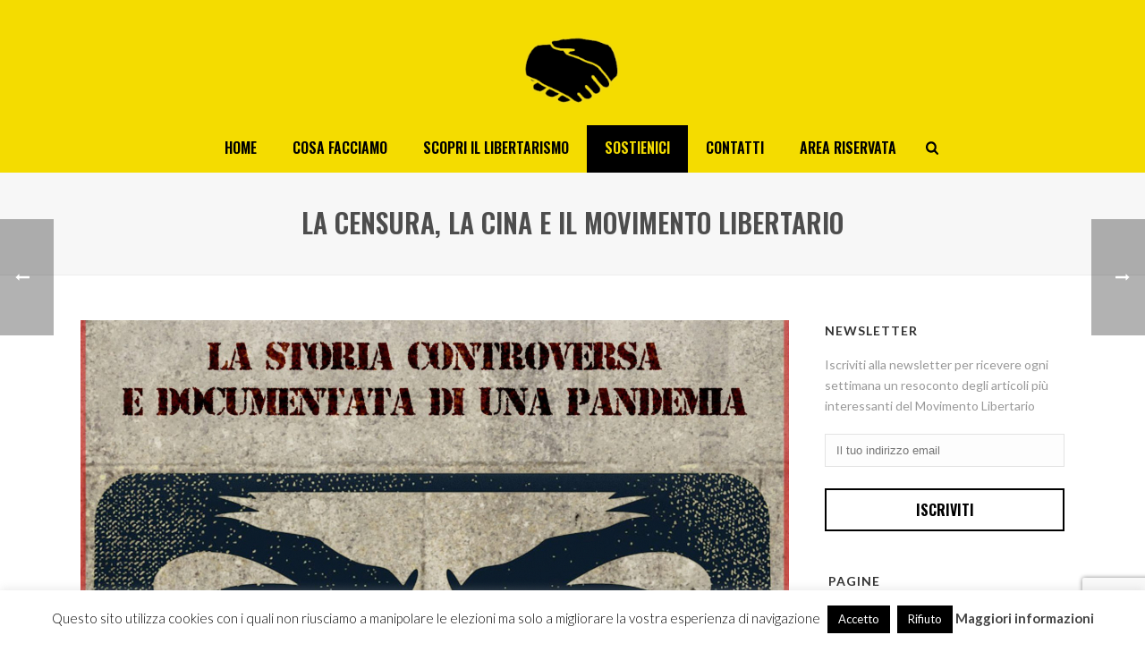

--- FILE ---
content_type: text/html; charset=utf-8
request_url: https://www.google.com/recaptcha/api2/anchor?ar=1&k=6Ld7TXsaAAAAAF7IeM4E0hg00okH9qZZEFJCkXZW&co=aHR0cHM6Ly93d3cubW92aW1lbnRvbGliZXJ0YXJpby5jb206NDQz&hl=en&v=PoyoqOPhxBO7pBk68S4YbpHZ&size=invisible&anchor-ms=20000&execute-ms=30000&cb=xht4w3vq4fk
body_size: 48907
content:
<!DOCTYPE HTML><html dir="ltr" lang="en"><head><meta http-equiv="Content-Type" content="text/html; charset=UTF-8">
<meta http-equiv="X-UA-Compatible" content="IE=edge">
<title>reCAPTCHA</title>
<style type="text/css">
/* cyrillic-ext */
@font-face {
  font-family: 'Roboto';
  font-style: normal;
  font-weight: 400;
  font-stretch: 100%;
  src: url(//fonts.gstatic.com/s/roboto/v48/KFO7CnqEu92Fr1ME7kSn66aGLdTylUAMa3GUBHMdazTgWw.woff2) format('woff2');
  unicode-range: U+0460-052F, U+1C80-1C8A, U+20B4, U+2DE0-2DFF, U+A640-A69F, U+FE2E-FE2F;
}
/* cyrillic */
@font-face {
  font-family: 'Roboto';
  font-style: normal;
  font-weight: 400;
  font-stretch: 100%;
  src: url(//fonts.gstatic.com/s/roboto/v48/KFO7CnqEu92Fr1ME7kSn66aGLdTylUAMa3iUBHMdazTgWw.woff2) format('woff2');
  unicode-range: U+0301, U+0400-045F, U+0490-0491, U+04B0-04B1, U+2116;
}
/* greek-ext */
@font-face {
  font-family: 'Roboto';
  font-style: normal;
  font-weight: 400;
  font-stretch: 100%;
  src: url(//fonts.gstatic.com/s/roboto/v48/KFO7CnqEu92Fr1ME7kSn66aGLdTylUAMa3CUBHMdazTgWw.woff2) format('woff2');
  unicode-range: U+1F00-1FFF;
}
/* greek */
@font-face {
  font-family: 'Roboto';
  font-style: normal;
  font-weight: 400;
  font-stretch: 100%;
  src: url(//fonts.gstatic.com/s/roboto/v48/KFO7CnqEu92Fr1ME7kSn66aGLdTylUAMa3-UBHMdazTgWw.woff2) format('woff2');
  unicode-range: U+0370-0377, U+037A-037F, U+0384-038A, U+038C, U+038E-03A1, U+03A3-03FF;
}
/* math */
@font-face {
  font-family: 'Roboto';
  font-style: normal;
  font-weight: 400;
  font-stretch: 100%;
  src: url(//fonts.gstatic.com/s/roboto/v48/KFO7CnqEu92Fr1ME7kSn66aGLdTylUAMawCUBHMdazTgWw.woff2) format('woff2');
  unicode-range: U+0302-0303, U+0305, U+0307-0308, U+0310, U+0312, U+0315, U+031A, U+0326-0327, U+032C, U+032F-0330, U+0332-0333, U+0338, U+033A, U+0346, U+034D, U+0391-03A1, U+03A3-03A9, U+03B1-03C9, U+03D1, U+03D5-03D6, U+03F0-03F1, U+03F4-03F5, U+2016-2017, U+2034-2038, U+203C, U+2040, U+2043, U+2047, U+2050, U+2057, U+205F, U+2070-2071, U+2074-208E, U+2090-209C, U+20D0-20DC, U+20E1, U+20E5-20EF, U+2100-2112, U+2114-2115, U+2117-2121, U+2123-214F, U+2190, U+2192, U+2194-21AE, U+21B0-21E5, U+21F1-21F2, U+21F4-2211, U+2213-2214, U+2216-22FF, U+2308-230B, U+2310, U+2319, U+231C-2321, U+2336-237A, U+237C, U+2395, U+239B-23B7, U+23D0, U+23DC-23E1, U+2474-2475, U+25AF, U+25B3, U+25B7, U+25BD, U+25C1, U+25CA, U+25CC, U+25FB, U+266D-266F, U+27C0-27FF, U+2900-2AFF, U+2B0E-2B11, U+2B30-2B4C, U+2BFE, U+3030, U+FF5B, U+FF5D, U+1D400-1D7FF, U+1EE00-1EEFF;
}
/* symbols */
@font-face {
  font-family: 'Roboto';
  font-style: normal;
  font-weight: 400;
  font-stretch: 100%;
  src: url(//fonts.gstatic.com/s/roboto/v48/KFO7CnqEu92Fr1ME7kSn66aGLdTylUAMaxKUBHMdazTgWw.woff2) format('woff2');
  unicode-range: U+0001-000C, U+000E-001F, U+007F-009F, U+20DD-20E0, U+20E2-20E4, U+2150-218F, U+2190, U+2192, U+2194-2199, U+21AF, U+21E6-21F0, U+21F3, U+2218-2219, U+2299, U+22C4-22C6, U+2300-243F, U+2440-244A, U+2460-24FF, U+25A0-27BF, U+2800-28FF, U+2921-2922, U+2981, U+29BF, U+29EB, U+2B00-2BFF, U+4DC0-4DFF, U+FFF9-FFFB, U+10140-1018E, U+10190-1019C, U+101A0, U+101D0-101FD, U+102E0-102FB, U+10E60-10E7E, U+1D2C0-1D2D3, U+1D2E0-1D37F, U+1F000-1F0FF, U+1F100-1F1AD, U+1F1E6-1F1FF, U+1F30D-1F30F, U+1F315, U+1F31C, U+1F31E, U+1F320-1F32C, U+1F336, U+1F378, U+1F37D, U+1F382, U+1F393-1F39F, U+1F3A7-1F3A8, U+1F3AC-1F3AF, U+1F3C2, U+1F3C4-1F3C6, U+1F3CA-1F3CE, U+1F3D4-1F3E0, U+1F3ED, U+1F3F1-1F3F3, U+1F3F5-1F3F7, U+1F408, U+1F415, U+1F41F, U+1F426, U+1F43F, U+1F441-1F442, U+1F444, U+1F446-1F449, U+1F44C-1F44E, U+1F453, U+1F46A, U+1F47D, U+1F4A3, U+1F4B0, U+1F4B3, U+1F4B9, U+1F4BB, U+1F4BF, U+1F4C8-1F4CB, U+1F4D6, U+1F4DA, U+1F4DF, U+1F4E3-1F4E6, U+1F4EA-1F4ED, U+1F4F7, U+1F4F9-1F4FB, U+1F4FD-1F4FE, U+1F503, U+1F507-1F50B, U+1F50D, U+1F512-1F513, U+1F53E-1F54A, U+1F54F-1F5FA, U+1F610, U+1F650-1F67F, U+1F687, U+1F68D, U+1F691, U+1F694, U+1F698, U+1F6AD, U+1F6B2, U+1F6B9-1F6BA, U+1F6BC, U+1F6C6-1F6CF, U+1F6D3-1F6D7, U+1F6E0-1F6EA, U+1F6F0-1F6F3, U+1F6F7-1F6FC, U+1F700-1F7FF, U+1F800-1F80B, U+1F810-1F847, U+1F850-1F859, U+1F860-1F887, U+1F890-1F8AD, U+1F8B0-1F8BB, U+1F8C0-1F8C1, U+1F900-1F90B, U+1F93B, U+1F946, U+1F984, U+1F996, U+1F9E9, U+1FA00-1FA6F, U+1FA70-1FA7C, U+1FA80-1FA89, U+1FA8F-1FAC6, U+1FACE-1FADC, U+1FADF-1FAE9, U+1FAF0-1FAF8, U+1FB00-1FBFF;
}
/* vietnamese */
@font-face {
  font-family: 'Roboto';
  font-style: normal;
  font-weight: 400;
  font-stretch: 100%;
  src: url(//fonts.gstatic.com/s/roboto/v48/KFO7CnqEu92Fr1ME7kSn66aGLdTylUAMa3OUBHMdazTgWw.woff2) format('woff2');
  unicode-range: U+0102-0103, U+0110-0111, U+0128-0129, U+0168-0169, U+01A0-01A1, U+01AF-01B0, U+0300-0301, U+0303-0304, U+0308-0309, U+0323, U+0329, U+1EA0-1EF9, U+20AB;
}
/* latin-ext */
@font-face {
  font-family: 'Roboto';
  font-style: normal;
  font-weight: 400;
  font-stretch: 100%;
  src: url(//fonts.gstatic.com/s/roboto/v48/KFO7CnqEu92Fr1ME7kSn66aGLdTylUAMa3KUBHMdazTgWw.woff2) format('woff2');
  unicode-range: U+0100-02BA, U+02BD-02C5, U+02C7-02CC, U+02CE-02D7, U+02DD-02FF, U+0304, U+0308, U+0329, U+1D00-1DBF, U+1E00-1E9F, U+1EF2-1EFF, U+2020, U+20A0-20AB, U+20AD-20C0, U+2113, U+2C60-2C7F, U+A720-A7FF;
}
/* latin */
@font-face {
  font-family: 'Roboto';
  font-style: normal;
  font-weight: 400;
  font-stretch: 100%;
  src: url(//fonts.gstatic.com/s/roboto/v48/KFO7CnqEu92Fr1ME7kSn66aGLdTylUAMa3yUBHMdazQ.woff2) format('woff2');
  unicode-range: U+0000-00FF, U+0131, U+0152-0153, U+02BB-02BC, U+02C6, U+02DA, U+02DC, U+0304, U+0308, U+0329, U+2000-206F, U+20AC, U+2122, U+2191, U+2193, U+2212, U+2215, U+FEFF, U+FFFD;
}
/* cyrillic-ext */
@font-face {
  font-family: 'Roboto';
  font-style: normal;
  font-weight: 500;
  font-stretch: 100%;
  src: url(//fonts.gstatic.com/s/roboto/v48/KFO7CnqEu92Fr1ME7kSn66aGLdTylUAMa3GUBHMdazTgWw.woff2) format('woff2');
  unicode-range: U+0460-052F, U+1C80-1C8A, U+20B4, U+2DE0-2DFF, U+A640-A69F, U+FE2E-FE2F;
}
/* cyrillic */
@font-face {
  font-family: 'Roboto';
  font-style: normal;
  font-weight: 500;
  font-stretch: 100%;
  src: url(//fonts.gstatic.com/s/roboto/v48/KFO7CnqEu92Fr1ME7kSn66aGLdTylUAMa3iUBHMdazTgWw.woff2) format('woff2');
  unicode-range: U+0301, U+0400-045F, U+0490-0491, U+04B0-04B1, U+2116;
}
/* greek-ext */
@font-face {
  font-family: 'Roboto';
  font-style: normal;
  font-weight: 500;
  font-stretch: 100%;
  src: url(//fonts.gstatic.com/s/roboto/v48/KFO7CnqEu92Fr1ME7kSn66aGLdTylUAMa3CUBHMdazTgWw.woff2) format('woff2');
  unicode-range: U+1F00-1FFF;
}
/* greek */
@font-face {
  font-family: 'Roboto';
  font-style: normal;
  font-weight: 500;
  font-stretch: 100%;
  src: url(//fonts.gstatic.com/s/roboto/v48/KFO7CnqEu92Fr1ME7kSn66aGLdTylUAMa3-UBHMdazTgWw.woff2) format('woff2');
  unicode-range: U+0370-0377, U+037A-037F, U+0384-038A, U+038C, U+038E-03A1, U+03A3-03FF;
}
/* math */
@font-face {
  font-family: 'Roboto';
  font-style: normal;
  font-weight: 500;
  font-stretch: 100%;
  src: url(//fonts.gstatic.com/s/roboto/v48/KFO7CnqEu92Fr1ME7kSn66aGLdTylUAMawCUBHMdazTgWw.woff2) format('woff2');
  unicode-range: U+0302-0303, U+0305, U+0307-0308, U+0310, U+0312, U+0315, U+031A, U+0326-0327, U+032C, U+032F-0330, U+0332-0333, U+0338, U+033A, U+0346, U+034D, U+0391-03A1, U+03A3-03A9, U+03B1-03C9, U+03D1, U+03D5-03D6, U+03F0-03F1, U+03F4-03F5, U+2016-2017, U+2034-2038, U+203C, U+2040, U+2043, U+2047, U+2050, U+2057, U+205F, U+2070-2071, U+2074-208E, U+2090-209C, U+20D0-20DC, U+20E1, U+20E5-20EF, U+2100-2112, U+2114-2115, U+2117-2121, U+2123-214F, U+2190, U+2192, U+2194-21AE, U+21B0-21E5, U+21F1-21F2, U+21F4-2211, U+2213-2214, U+2216-22FF, U+2308-230B, U+2310, U+2319, U+231C-2321, U+2336-237A, U+237C, U+2395, U+239B-23B7, U+23D0, U+23DC-23E1, U+2474-2475, U+25AF, U+25B3, U+25B7, U+25BD, U+25C1, U+25CA, U+25CC, U+25FB, U+266D-266F, U+27C0-27FF, U+2900-2AFF, U+2B0E-2B11, U+2B30-2B4C, U+2BFE, U+3030, U+FF5B, U+FF5D, U+1D400-1D7FF, U+1EE00-1EEFF;
}
/* symbols */
@font-face {
  font-family: 'Roboto';
  font-style: normal;
  font-weight: 500;
  font-stretch: 100%;
  src: url(//fonts.gstatic.com/s/roboto/v48/KFO7CnqEu92Fr1ME7kSn66aGLdTylUAMaxKUBHMdazTgWw.woff2) format('woff2');
  unicode-range: U+0001-000C, U+000E-001F, U+007F-009F, U+20DD-20E0, U+20E2-20E4, U+2150-218F, U+2190, U+2192, U+2194-2199, U+21AF, U+21E6-21F0, U+21F3, U+2218-2219, U+2299, U+22C4-22C6, U+2300-243F, U+2440-244A, U+2460-24FF, U+25A0-27BF, U+2800-28FF, U+2921-2922, U+2981, U+29BF, U+29EB, U+2B00-2BFF, U+4DC0-4DFF, U+FFF9-FFFB, U+10140-1018E, U+10190-1019C, U+101A0, U+101D0-101FD, U+102E0-102FB, U+10E60-10E7E, U+1D2C0-1D2D3, U+1D2E0-1D37F, U+1F000-1F0FF, U+1F100-1F1AD, U+1F1E6-1F1FF, U+1F30D-1F30F, U+1F315, U+1F31C, U+1F31E, U+1F320-1F32C, U+1F336, U+1F378, U+1F37D, U+1F382, U+1F393-1F39F, U+1F3A7-1F3A8, U+1F3AC-1F3AF, U+1F3C2, U+1F3C4-1F3C6, U+1F3CA-1F3CE, U+1F3D4-1F3E0, U+1F3ED, U+1F3F1-1F3F3, U+1F3F5-1F3F7, U+1F408, U+1F415, U+1F41F, U+1F426, U+1F43F, U+1F441-1F442, U+1F444, U+1F446-1F449, U+1F44C-1F44E, U+1F453, U+1F46A, U+1F47D, U+1F4A3, U+1F4B0, U+1F4B3, U+1F4B9, U+1F4BB, U+1F4BF, U+1F4C8-1F4CB, U+1F4D6, U+1F4DA, U+1F4DF, U+1F4E3-1F4E6, U+1F4EA-1F4ED, U+1F4F7, U+1F4F9-1F4FB, U+1F4FD-1F4FE, U+1F503, U+1F507-1F50B, U+1F50D, U+1F512-1F513, U+1F53E-1F54A, U+1F54F-1F5FA, U+1F610, U+1F650-1F67F, U+1F687, U+1F68D, U+1F691, U+1F694, U+1F698, U+1F6AD, U+1F6B2, U+1F6B9-1F6BA, U+1F6BC, U+1F6C6-1F6CF, U+1F6D3-1F6D7, U+1F6E0-1F6EA, U+1F6F0-1F6F3, U+1F6F7-1F6FC, U+1F700-1F7FF, U+1F800-1F80B, U+1F810-1F847, U+1F850-1F859, U+1F860-1F887, U+1F890-1F8AD, U+1F8B0-1F8BB, U+1F8C0-1F8C1, U+1F900-1F90B, U+1F93B, U+1F946, U+1F984, U+1F996, U+1F9E9, U+1FA00-1FA6F, U+1FA70-1FA7C, U+1FA80-1FA89, U+1FA8F-1FAC6, U+1FACE-1FADC, U+1FADF-1FAE9, U+1FAF0-1FAF8, U+1FB00-1FBFF;
}
/* vietnamese */
@font-face {
  font-family: 'Roboto';
  font-style: normal;
  font-weight: 500;
  font-stretch: 100%;
  src: url(//fonts.gstatic.com/s/roboto/v48/KFO7CnqEu92Fr1ME7kSn66aGLdTylUAMa3OUBHMdazTgWw.woff2) format('woff2');
  unicode-range: U+0102-0103, U+0110-0111, U+0128-0129, U+0168-0169, U+01A0-01A1, U+01AF-01B0, U+0300-0301, U+0303-0304, U+0308-0309, U+0323, U+0329, U+1EA0-1EF9, U+20AB;
}
/* latin-ext */
@font-face {
  font-family: 'Roboto';
  font-style: normal;
  font-weight: 500;
  font-stretch: 100%;
  src: url(//fonts.gstatic.com/s/roboto/v48/KFO7CnqEu92Fr1ME7kSn66aGLdTylUAMa3KUBHMdazTgWw.woff2) format('woff2');
  unicode-range: U+0100-02BA, U+02BD-02C5, U+02C7-02CC, U+02CE-02D7, U+02DD-02FF, U+0304, U+0308, U+0329, U+1D00-1DBF, U+1E00-1E9F, U+1EF2-1EFF, U+2020, U+20A0-20AB, U+20AD-20C0, U+2113, U+2C60-2C7F, U+A720-A7FF;
}
/* latin */
@font-face {
  font-family: 'Roboto';
  font-style: normal;
  font-weight: 500;
  font-stretch: 100%;
  src: url(//fonts.gstatic.com/s/roboto/v48/KFO7CnqEu92Fr1ME7kSn66aGLdTylUAMa3yUBHMdazQ.woff2) format('woff2');
  unicode-range: U+0000-00FF, U+0131, U+0152-0153, U+02BB-02BC, U+02C6, U+02DA, U+02DC, U+0304, U+0308, U+0329, U+2000-206F, U+20AC, U+2122, U+2191, U+2193, U+2212, U+2215, U+FEFF, U+FFFD;
}
/* cyrillic-ext */
@font-face {
  font-family: 'Roboto';
  font-style: normal;
  font-weight: 900;
  font-stretch: 100%;
  src: url(//fonts.gstatic.com/s/roboto/v48/KFO7CnqEu92Fr1ME7kSn66aGLdTylUAMa3GUBHMdazTgWw.woff2) format('woff2');
  unicode-range: U+0460-052F, U+1C80-1C8A, U+20B4, U+2DE0-2DFF, U+A640-A69F, U+FE2E-FE2F;
}
/* cyrillic */
@font-face {
  font-family: 'Roboto';
  font-style: normal;
  font-weight: 900;
  font-stretch: 100%;
  src: url(//fonts.gstatic.com/s/roboto/v48/KFO7CnqEu92Fr1ME7kSn66aGLdTylUAMa3iUBHMdazTgWw.woff2) format('woff2');
  unicode-range: U+0301, U+0400-045F, U+0490-0491, U+04B0-04B1, U+2116;
}
/* greek-ext */
@font-face {
  font-family: 'Roboto';
  font-style: normal;
  font-weight: 900;
  font-stretch: 100%;
  src: url(//fonts.gstatic.com/s/roboto/v48/KFO7CnqEu92Fr1ME7kSn66aGLdTylUAMa3CUBHMdazTgWw.woff2) format('woff2');
  unicode-range: U+1F00-1FFF;
}
/* greek */
@font-face {
  font-family: 'Roboto';
  font-style: normal;
  font-weight: 900;
  font-stretch: 100%;
  src: url(//fonts.gstatic.com/s/roboto/v48/KFO7CnqEu92Fr1ME7kSn66aGLdTylUAMa3-UBHMdazTgWw.woff2) format('woff2');
  unicode-range: U+0370-0377, U+037A-037F, U+0384-038A, U+038C, U+038E-03A1, U+03A3-03FF;
}
/* math */
@font-face {
  font-family: 'Roboto';
  font-style: normal;
  font-weight: 900;
  font-stretch: 100%;
  src: url(//fonts.gstatic.com/s/roboto/v48/KFO7CnqEu92Fr1ME7kSn66aGLdTylUAMawCUBHMdazTgWw.woff2) format('woff2');
  unicode-range: U+0302-0303, U+0305, U+0307-0308, U+0310, U+0312, U+0315, U+031A, U+0326-0327, U+032C, U+032F-0330, U+0332-0333, U+0338, U+033A, U+0346, U+034D, U+0391-03A1, U+03A3-03A9, U+03B1-03C9, U+03D1, U+03D5-03D6, U+03F0-03F1, U+03F4-03F5, U+2016-2017, U+2034-2038, U+203C, U+2040, U+2043, U+2047, U+2050, U+2057, U+205F, U+2070-2071, U+2074-208E, U+2090-209C, U+20D0-20DC, U+20E1, U+20E5-20EF, U+2100-2112, U+2114-2115, U+2117-2121, U+2123-214F, U+2190, U+2192, U+2194-21AE, U+21B0-21E5, U+21F1-21F2, U+21F4-2211, U+2213-2214, U+2216-22FF, U+2308-230B, U+2310, U+2319, U+231C-2321, U+2336-237A, U+237C, U+2395, U+239B-23B7, U+23D0, U+23DC-23E1, U+2474-2475, U+25AF, U+25B3, U+25B7, U+25BD, U+25C1, U+25CA, U+25CC, U+25FB, U+266D-266F, U+27C0-27FF, U+2900-2AFF, U+2B0E-2B11, U+2B30-2B4C, U+2BFE, U+3030, U+FF5B, U+FF5D, U+1D400-1D7FF, U+1EE00-1EEFF;
}
/* symbols */
@font-face {
  font-family: 'Roboto';
  font-style: normal;
  font-weight: 900;
  font-stretch: 100%;
  src: url(//fonts.gstatic.com/s/roboto/v48/KFO7CnqEu92Fr1ME7kSn66aGLdTylUAMaxKUBHMdazTgWw.woff2) format('woff2');
  unicode-range: U+0001-000C, U+000E-001F, U+007F-009F, U+20DD-20E0, U+20E2-20E4, U+2150-218F, U+2190, U+2192, U+2194-2199, U+21AF, U+21E6-21F0, U+21F3, U+2218-2219, U+2299, U+22C4-22C6, U+2300-243F, U+2440-244A, U+2460-24FF, U+25A0-27BF, U+2800-28FF, U+2921-2922, U+2981, U+29BF, U+29EB, U+2B00-2BFF, U+4DC0-4DFF, U+FFF9-FFFB, U+10140-1018E, U+10190-1019C, U+101A0, U+101D0-101FD, U+102E0-102FB, U+10E60-10E7E, U+1D2C0-1D2D3, U+1D2E0-1D37F, U+1F000-1F0FF, U+1F100-1F1AD, U+1F1E6-1F1FF, U+1F30D-1F30F, U+1F315, U+1F31C, U+1F31E, U+1F320-1F32C, U+1F336, U+1F378, U+1F37D, U+1F382, U+1F393-1F39F, U+1F3A7-1F3A8, U+1F3AC-1F3AF, U+1F3C2, U+1F3C4-1F3C6, U+1F3CA-1F3CE, U+1F3D4-1F3E0, U+1F3ED, U+1F3F1-1F3F3, U+1F3F5-1F3F7, U+1F408, U+1F415, U+1F41F, U+1F426, U+1F43F, U+1F441-1F442, U+1F444, U+1F446-1F449, U+1F44C-1F44E, U+1F453, U+1F46A, U+1F47D, U+1F4A3, U+1F4B0, U+1F4B3, U+1F4B9, U+1F4BB, U+1F4BF, U+1F4C8-1F4CB, U+1F4D6, U+1F4DA, U+1F4DF, U+1F4E3-1F4E6, U+1F4EA-1F4ED, U+1F4F7, U+1F4F9-1F4FB, U+1F4FD-1F4FE, U+1F503, U+1F507-1F50B, U+1F50D, U+1F512-1F513, U+1F53E-1F54A, U+1F54F-1F5FA, U+1F610, U+1F650-1F67F, U+1F687, U+1F68D, U+1F691, U+1F694, U+1F698, U+1F6AD, U+1F6B2, U+1F6B9-1F6BA, U+1F6BC, U+1F6C6-1F6CF, U+1F6D3-1F6D7, U+1F6E0-1F6EA, U+1F6F0-1F6F3, U+1F6F7-1F6FC, U+1F700-1F7FF, U+1F800-1F80B, U+1F810-1F847, U+1F850-1F859, U+1F860-1F887, U+1F890-1F8AD, U+1F8B0-1F8BB, U+1F8C0-1F8C1, U+1F900-1F90B, U+1F93B, U+1F946, U+1F984, U+1F996, U+1F9E9, U+1FA00-1FA6F, U+1FA70-1FA7C, U+1FA80-1FA89, U+1FA8F-1FAC6, U+1FACE-1FADC, U+1FADF-1FAE9, U+1FAF0-1FAF8, U+1FB00-1FBFF;
}
/* vietnamese */
@font-face {
  font-family: 'Roboto';
  font-style: normal;
  font-weight: 900;
  font-stretch: 100%;
  src: url(//fonts.gstatic.com/s/roboto/v48/KFO7CnqEu92Fr1ME7kSn66aGLdTylUAMa3OUBHMdazTgWw.woff2) format('woff2');
  unicode-range: U+0102-0103, U+0110-0111, U+0128-0129, U+0168-0169, U+01A0-01A1, U+01AF-01B0, U+0300-0301, U+0303-0304, U+0308-0309, U+0323, U+0329, U+1EA0-1EF9, U+20AB;
}
/* latin-ext */
@font-face {
  font-family: 'Roboto';
  font-style: normal;
  font-weight: 900;
  font-stretch: 100%;
  src: url(//fonts.gstatic.com/s/roboto/v48/KFO7CnqEu92Fr1ME7kSn66aGLdTylUAMa3KUBHMdazTgWw.woff2) format('woff2');
  unicode-range: U+0100-02BA, U+02BD-02C5, U+02C7-02CC, U+02CE-02D7, U+02DD-02FF, U+0304, U+0308, U+0329, U+1D00-1DBF, U+1E00-1E9F, U+1EF2-1EFF, U+2020, U+20A0-20AB, U+20AD-20C0, U+2113, U+2C60-2C7F, U+A720-A7FF;
}
/* latin */
@font-face {
  font-family: 'Roboto';
  font-style: normal;
  font-weight: 900;
  font-stretch: 100%;
  src: url(//fonts.gstatic.com/s/roboto/v48/KFO7CnqEu92Fr1ME7kSn66aGLdTylUAMa3yUBHMdazQ.woff2) format('woff2');
  unicode-range: U+0000-00FF, U+0131, U+0152-0153, U+02BB-02BC, U+02C6, U+02DA, U+02DC, U+0304, U+0308, U+0329, U+2000-206F, U+20AC, U+2122, U+2191, U+2193, U+2212, U+2215, U+FEFF, U+FFFD;
}

</style>
<link rel="stylesheet" type="text/css" href="https://www.gstatic.com/recaptcha/releases/PoyoqOPhxBO7pBk68S4YbpHZ/styles__ltr.css">
<script nonce="1Fae-l2CDyC9RLS_dWz6fQ" type="text/javascript">window['__recaptcha_api'] = 'https://www.google.com/recaptcha/api2/';</script>
<script type="text/javascript" src="https://www.gstatic.com/recaptcha/releases/PoyoqOPhxBO7pBk68S4YbpHZ/recaptcha__en.js" nonce="1Fae-l2CDyC9RLS_dWz6fQ">
      
    </script></head>
<body><div id="rc-anchor-alert" class="rc-anchor-alert"></div>
<input type="hidden" id="recaptcha-token" value="[base64]">
<script type="text/javascript" nonce="1Fae-l2CDyC9RLS_dWz6fQ">
      recaptcha.anchor.Main.init("[\x22ainput\x22,[\x22bgdata\x22,\x22\x22,\[base64]/[base64]/UltIKytdPWE6KGE8MjA0OD9SW0grK109YT4+NnwxOTI6KChhJjY0NTEyKT09NTUyOTYmJnErMTxoLmxlbmd0aCYmKGguY2hhckNvZGVBdChxKzEpJjY0NTEyKT09NTYzMjA/[base64]/MjU1OlI/[base64]/[base64]/[base64]/[base64]/[base64]/[base64]/[base64]/[base64]/[base64]/[base64]\x22,\[base64]\x22,\x22Zgliw6ZELmHCm8OuFcOHwqzDpcKMw5/DowISw5vCs8KAwoILw6jChCjCm8OIwqrCgMKDwqcdISXCsE1yasOuVcKKaMKCA8O0XsO7w5NqEAXDgcKWbMOWbwF3A8Khw6YLw63CnsKgwqcww6bDicO7w7/Dq2dsQxpwVDx2AS7Dl8OYw5rCrcO8WjxEADvCpMKGKmVpw75ZSFhYw7QteS9YHcKXw7/CojUzaMOmSsObY8K2w6lbw7PDrSZQw5vDpsOcS8KWFcKfM8O/[base64]/DisOhw6IfbhLCkWHCmWQHwq9tZcKZB8KHL17Dv8KNwpIawqZCZFXCo3HCo8K8GyZoAQwZOk3ClMKiwo45w5rCicKTwpwgIw0zP348Y8O1NcOow515TcKww7kYwpFhw7nDiQjDkArCgsKvfX0sw4/[base64]/wpc5QGRhw5sqwq7CqMO6w4dzB8KOSsODDMK+E1fChXXDkQMtw63CtsOzbjMUQmrDpgIgL3vCgMKYT1TDoDnDlX/CqGoNw49abD/CqcODWcKNw5zCtMK1w5XCs08/JMKkRyHDocKGw7XCjyHCvhDClsOyRsOtVcKNw7Jxwr/[base64]/Cg15pf8KMCMOGE8OQw7/DlMK7PHAPw6/[base64]/Dv8KjwrjCj8KcbMKLU2tbYjIFwqscwpJIw7ZbwrDDvnzDt1/Dkwlww5HCiU4Qw55eY352w5PCsTbDkMK1AwBjPWjDrUbDqMKkDH/Ct8OEw7FVAxIxwoJOZsKOGcKpwpNuw4MFccOHQsKuwqxYwpbCj2/ClMKIwpIOf8KHw4ZmVlnClWxsE8ObbcOwEMO2ZMK3R0XDjB/DiEfDhVPDgxjDpsOHw44WwoZYwoDCrMK8w6TCkSpiw7EIKsKvwq7DrMOmwqHCtRokZsKsWMKow78VIhnDicOrwoYON8KRUsO1FmbDicKgwrM8GFVodz3Cmn/CvMKqOizDm1txw5TCiTjDlQnDgsK0DETDrWDCscKZaEgZwqsKw58ZQ8OYYlh2wrvCt2PCvcOeBF/CknbCpS1EwpXCkU7ClMOfwqDDvghdEMOmUcKXw5o0UsKQw5NBD8OKwoDDpyFzYH42KELCqE5twqhDfgMYKQE2w7t2wqzDsUUyFMOcQUXDiTPCuQLDscKyYcOiwrhlU2NZwpwQBnErUcKhcGEyw4/Ctiptw691UcOYbB0EAcKQw7DDlMOIw4/DsMOtZsKLwqA8aMOGw6LCp8Ojw43CgVQPWynDmEk5w4LDjWLDshAiwpk2EMK/wr7Dk8KdwpfCiMOWVFHDjiQfw4XDjsOmb8OJw4YXw6jDp3/DjS3DrWPCiENnQ8OKbi/[base64]/e2DDqsO0bgpAIsKuw4LDhCjCkBE9IV1fw4jCvsO+ccOgw6lMwrV0wrMpw51kScKMw6DDkcO3BBzDgMOKwq/CocONF3bCscKNwozCmkDDoHTDi8OFayIHV8KRw6Zmw5rDgEzDt8O4IcKUACbCqXjDqMK4HcOpDnEjw40xU8Ovwr8vBcOfBhQcwqnCuMOnwoFwwpkRUGbDjXMswojDkcKzwpbDlMK7w6tDFDXCnMKSCVsvwqvDosKzKxJLDcOowp/CpBTDpcO4dkEuwozClsKREMO7S2PCosOTw43Dj8KXw5PDiVhLw6dIVjxDw6VgdnEYNlHDq8OHCU3CrxDChWfCisOjIVTCl8KCGzfCvFvCt3EcDMOSwq3Ck0zDgk0ZMXbDs2vDl8Kmwr4lJmIXYMOhWMKOwpHClMOiCyzDuDbDt8OsD8OewrDDjsKzcGTDm1DDuRl/woTCssKvA8KvW2lWX1DDosKFYcO6dsOFBVrDssKnEsKYGBTDuwDCtMO5MMOiw7UpwrfDi8KKw7HDiDk8BF3DlEIcwrXCm8KAYcKAwovDqDTDpsKrwpzDtsKNAWnCpMOOL2c8w4g3CE/CjMOIw7jDsMOeGUF1w6I9w7TCh31cw4AtZGjDlipZw6XCgnTDlxzDtsKNfT/DrsO6woLDu8K3w5cAfAAJw4cFNsOsT8OnAWbClMKuwqfCpMOOesOSwrcFKcOEwo/Ch8Ksw6xyJcKhWcKFcTjCq8OvwpF7wot7wqvCm1zCssOsw6vCogbDk8KGwq3DmcKnHMORTnxMw5zCnzokdsKCwrvCjcKfw7bCgsKkVsOrw7HDi8K/FMO1wprDh8KBwpHDlXU/[base64]/DmMOUDsKnJ8OaSMOywr/CtQDCpsKww7fCq3tOFmtZw7V0WVTCv8KrBCo2B3kfwrVew7PCn8O6cRjCt8OPOGnDj8Ozw4vDmnvCqcK1asKYLcKLwqhTwox1w5/Dry3CkXXCssKtw7JrRzJsPcKXw5/CgFLDiMOzIzPDpFsrwpbCocO3w5YewrrCsMOWwqHDi0/DmXQ7SlDCgR19CMKJVcKBw4wWVsOSfsOtAR17w7DCrMO1WTfCjMKOwpA5X2/DlcOFw6xSw5IlD8OvI8KdTVHCq0o4O8KCw6vDjU1zU8OoB8OPw4szTsODwq8MPlpfwrYsMGbCtMOWw7ARZhTDtitUYDbDvjcbIMO3wqHCnFEbw6vDmsKrw5o2BMKsw5rDrsOLUcKpwqTDrhHDtk0lcMK/w69/w41eNsKkwqgQbMKcw7LCqXRXITXDqC4aSnN9w5XCjH3CosKRw57DtXhxBsKPbgTCqAvDsQDDq1rDgi3DiMO/w67DoC4kwocNBsKfwoTCinbDmsOwdsOjwr/Dsig8NUTDr8ODw6jDrRQXGGjDm8K3fsKgw4t8wr3DtMKNDQjCrErDvkDCrsKqwprCplphccKXNMOAC8OGwpdywqTDmBvDmcOYwogvWsK8csKbN8KSRsK0w6dfw6VRwoZ7SMOBwqDDi8Kcw7dpwqrDtcKnw6RRwpBCwronw5bDpQNIw50Uw7/DoMKKw4TCtTHCs17ChA7DmELCrMO3wp/DmsKpwo1HPQIRL25OYFrChF/Do8OawqnDl8K5W8Kxw51xLzfCvlMiDQ/DgU1UbsOCN8KJDwPCiGbDkwXCmmjDpxnCusKVI2Bqw4vDgsOaDUPCk8KhRcOTwrN/wprDs8OmwpHCrMOcw6/Dr8O8UsK+TXXDvMK7HG4fw4XDsCXCksO8KcOlwppDw5XDtsO4w7Apw7LDlGo8YcOfw5g3UFk/f00pZkgRYcOUw517dRTDo1jDrC4YGnjCuMO7wppCFXcxwr4bXB4mcComwr9Bw5UIwo4DwrvCujXClE/[base64]/DqsOzwp7DpRzDiMKVwoPCu0DClcKWwqTDpG7Dl8OqZDHCs8KHwpTDtXrDh1bDiAcvw5lCE8OedsKzwqfCmQHCisOpw7ZQTMK2wrnDs8K8fGY5wqLDp2vCqsKOwq1twr0zb8KVIMKML8OLfQMWwpJdJMKYwqHCg0jCuR0/wp3ChcO4asKpw4d3GMOuYWEAwqF4w4MzQMOdQsKXdsOVBGZSwrHDo8OmHlM6Wn9sBVhkY0XDil0mUcOuTsOew7rCr8OePENmZsO7RAd7U8K9w53DhB9QwrdJcjnCvGlUK3TCmsOlwprDksKfPlfCsnhQYBPCvljDqcK+EGjCoVg9wqbCo8K6w7XDrj/Dl2ggw53CiMOiwqA1w7fCj8O+e8KYI8KBw4LDjsOAFzEUEUHChMOICMOvwoo+e8KuIRPDncO/[base64]/CpW0Iw5ghwrTCs3l/w5JpwpYxEkfCj1M7P1dUw7vDvcOPGMKDC1bDksOzwpBjw6LDuMOsL8KrwpRWw6JTE3YWwq5zLErChRPCgj3DrlzDqjjDkWhAw7nCqBPDncOzw7bCnArCg8O3MQZewptbw4o5wrTDqsOrVyBhwpcvwp56SMKRc8ObdsOFe2RHfsK5NTXDv8OwAsKaLy8bw4/Cn8Oow5nDjcKKJEk6w6IpMBjDjkTDlsOWCcOqwovDmi3CgsOkw4Rgw5k1wr9PwrZqwrLCiVpXw55JNGVcwovCt8KFw7PCpsKqwpnDncKEw74CRmcCEcKLw6xKVmJcJxF5GV3DssKswqcSDsKIwpwWYcKbBHrCl0bCqMKzw6DDuAUewr7Cl1IANMKRw7/[base64]/CpcOFw4bDkMOfwrJhNcK0w4tCw6TDg8Oew6ZjZsO2SDfDp8OGwpRiJcKfw7DCt8OFc8KGw7hpw7ZLwqhKwpvDg8Ocw4knw4rDlkbDk0g+w5/DpFvDq0xvTjbCiXzDjsO2w6DCt3PCmsKMw47CpgHDr8OmYcO/w6jCk8OuOCZhwoDDiMO6UF/Dm0B3w63DsjEIwrdSNHbDqStBw7YVSATDuwzDoDfCh1pLEloUFMOJw5FERsKpLTHDq8Olwo/DrMO5ZsOQY8ODwpfDkD/CksKdMzcnw4fCq33Dk8OKE8KNOMKTw6zCt8KBCcKowr/CvcK5YcOPw6zCssKTwojCjsOMXDYCw63DhwHCp8K1w4JGNcKdw41KeMOvAcOCLQ3CtMOzO8ODc8OywpshQ8KVw4XDjGt8woo4VBkHJsOIbR3CpEcqGcOYQsOgw7DDhijCgEbCoWkDw4XCu2Y2wq/ClSNxZh7Du8Oew5c3w45oCWfCgXVcwp7Cs3knFWzDhsKbw4XDmzYSRsKEw4YRw5jCmMKYwqzCoMOSMcKjwpgzDMOPfsK4RMOoO1YIwqHCmMKfNcKzXz1dAMOWPC/Dh8ONw7gNfzPDrXnCkArCuMONwpPDmRjCpjHCtcORw7gBw75zw6MawrnCusKkworCuD1Ew5NCbmnDt8KhwqtDYFUPVHpbYUHDpcKqeHMVAS8TR8OTYcKPPsKXW0zCtcK8E1PDjsKDK8OAw5nDoiAqPB8Nw7sXA8Ofw6/CkRF7UcKvMn/CmMOowpJaw6gjEcKIUgrDvT7DlRAsw4d4w5zDocKxw5vCu3McIgdRVsOTPMOPC8Orw6jDuSVAwq3CqMOJaBMXfsOmTMOswp/DvcOeHETDr8K+w7wCw4Jqb3zDqMOKRS7Cu3Bsw5vCisOqXcKFwp7CkWtEw4PDqcK6QMOeIcKCwpx0MVnDjE4scVYbwpXCrwlAfMKewpXDmR3ClcO/w7ERESjDq2fCjcKow49DV18rwrouUDnDux3DocK+SGEDw5fDkzweMlk4XB8lRQrCtjR7w5Bsw69lc8OFw552fcKYR8OnwoY4w5stVlZ9w5zCoRtFw7FUXsKfw4Mjw5rDuFzDrG4dZcOtwoEQwoZAB8KywpjDlDHCkCvDjcKMw4TDoHtNYQdCwrTDsS87w67CugTChU/[base64]/[base64]/CphgmwrPDh1kVEcK7w5zDvlY5LAsBw6bDq8ObRQULOsOVTcK2w6vCiU7Dk8OiGMOgw49hw6nCp8OCw6fDo1LDhGTDp8KGw67CpE3Ct0jCrMKqw54Yw4BmwrNgfj8Hw6XDl8Kdw4AUwpPCisORVMObw4puKsO8wqcBL3nCk0VQw48bw6kbw5wcwr/ChMOrfWbDsEzCuzHCjSDCmMKcwpDCscKPZsKSesKdfVxBwp1cwobCiGXDhMOcCcO7w79fw4PDm1xeNj7DgTLCvDl1wp/DgjcyDgfDuMKCfhpRwoZ1RcKEBlvCsjtcBcOqw713w5LDm8KzZkzDl8KGwrRVP8OHFnbDsB8AwrRaw4VTLU0HwqrDssOWw74fKm1AOh/CgcOnMMKbYcKgw7N7LTcjwpccw7XCoBstw67DjcKBKsOJUMKLPsKfHwDCm2xMa3zDucKKwrlBNMOaw4XCs8KRbW3ClwDDlcOiMsK7wpIlwr/Cq8ORwq/Dp8KSZ8O5w5XCvHM/Y8OJwo3Cu8O8MxXDvFolWcOqN3Yuw6jDqsOWQXLDpHVjc8OHwq1VTHhuZiTDm8Kgw7VTHMK+J0fCo33DsMOMw4Iewq5xwrjCvFLDu2huw6bCr8KywqYWBsKne8OQNHTChsKYAlQzw71uBVN5amnCmcO/woV9cxZ8HsKkwqfCqH/DkMOQw5lmwop1wrrDlcORG20IBMKwJj/DuhTDucOew7doN37CtMKudGTDpsKzw44Pw61/wqdSGTfDksOGNMOXf8KaeTR/wr7DtG5VBDnCplBMBsKjBxRTwoPCjsK2GXXDr8KSOsKfw4vCucKbB8OXwrJjwpPDtcOkcMO/w4jCisOPSsKVEAPCi2TCtApieMK8w7/Cv8OLw4tTw4A8D8KTw7BBBjPCnioYL8KVL8KCVzQWw480BsOkY8OgwrrDl8K+w4REZALCmsOJwo7CuhvDoTXDvcOKF8KjwqPDim/DkGLDrkrCuX4iwr42SsO+w7fCq8O2w58YwqbDvsOgXy1yw6RDfsOhfENGwqQow7nDlHFySwTCpRnCgcKXw6R+WcOcwrA0wrgow57DlMKlBiBFwr/DsDxNasKEGMO/[base64]/HXLDrH56w4HDhDRew6TDlsO2YU7DhsKyw7PDiGJiI0VgwphMNWfCvWQfwqLDrMKXwrTDpS/CrMO7TW/CsFHChnduFwdiw4sJRcOAHcKdw43ChRzDkWvDswF9dCUgwpAIOMKCwphBw4w+B3NEJsOqYhzCn8OKX3skwrPDhyHCnFPDjT7Co0d9F0QGwqZ5w4HDgSPCv1fDn8K2wqQuwo/DlEYMJ1N4wqfCiCAqHGk3QhPCnMKaw6AZwpRmw6U6FMOUKsOkw4JewoJsEiLDhcKtw4EYw6bDnjFuwq4/[base64]/Bn8zw7Vgw43DnhzDtMODZ8OXwrvDksKxwozDthZCN1wuw49XBcKxw5wzKgHDhR/Dq8OBwoHDo8K0w7/CvsOkFV3DvMOhwrvCrGHDosOEAnHDoMOuwoXDpQ/CjBwAw4o/[base64]/[base64]/CgljDl8KiBsOGTURdY1gZwpPCuj9lw67DvsO8QMO3w4nDnGE/w4N1VcOkwo0MJSEQXyzCp3HCiG5vZMOFw6l5CcOawpEyHATCjW4Xw6jDl8KLKsKpCsKZJ8OLwrrCh8Kvw4NmwppoQcK1cFDDq21tw7HDhRbDogAYw5JaPsO/woE/[base64]/CuyXDuTbDsm0ew75XwpbCtEDCs1FKcMO4IDtnw6HDt8KSEn/DhRDCvcO5wqdewoQdw6wiYCPCmBzCrMOew61ywr8YbCR5w6hBGcK6dMKqRMK3wo8zw7/[base64]/Ckn01w5pFZ1fDkA7DqMKuEsOxw7rDuVVFT0vCpnfDlUnDgcOnEsOgw5zDnmXCvDDDv8OKamYRQsOgDMOhQkA/[base64]/[base64]/[base64]/DmsKAw69JIz3DtsOUw5zCmgxaChgTwqnCk2gHw5jDsUTDnMKHwos4SC7ClcK5AwDDisOTX2TDkA/Ci3swdcKjw67CpcKJwqF4csKBQ8Kcw44ew67CsE1jQ8O3CcO9ZAkRw4HDiXsXwrsfGMODRMO0PxLDkW4gAMOvwpLCsy/CgMOyS8OVI18JAGAWw6VaDCrDkn85w7LDh2zCkXVGETPDriXDqMOgw4AYw7XDpMKmK8OiWDpcAsOrwpABaF7DkcK9YsK8w5LCsSdwHMOLw5kJZcKqw5sYcyJ1wrxUw7LDsXgbUsOow4zCqsO6KMOyw5hgwp1iwq5/[base64]/DqXLDvMKROsODw4hTw7gzFcONw5DDscOlCHDCthQoPCPDkT56wpQ/w53DhDl8IjrCgxs/W8KzZVpDw6EMHgx4wpDDjMKMOBZRwqsMw5pKw4oEZMOaDsO1w4nCicKMwrXCq8O2w4JIwoHCgDJAwr7CrB/CksKhHjjCiEDDicONccOMJiQZw4w6w5VSIk3Dkwp7w5sdw6RwH0gIdMO6LsOISMOALMO9w6FgwojCk8OkFkHCjCdZwrEPCsKqwpTDm1huSm7DvR/Dv0Now7LDkRUvX8O2OiDChGDCpCB2YjfDpsOAw5NZbMKQA8KPwqRCwpIKwqMFDl1QwqvCksK+wrLCpTJLwobCqm4MNT9zBcONwofChlvCrisewpvDhiIhbHQlAcOnOVfCrMOPwpzDkcKnflHDshw2F8OTwqthQXjCl8Ktwo5xCFwtbsOfwp/DmmzDhcO4wqMEVzDCtH1iw4Z4wrpwBMOKDD/CrUbDqsOFwpo6w5x5AAjDrcKiQTPDjMOMw6PCgcK5USV8PcOQwqbDhmwgclUZwqVPGynDpEjCmStzUsOnw6Ehw7PCvX3Dh3HClQLDnWHCvCjDo8K9eMKeSz0dw4IrIDV7w64Iw7lLIcKjPgMISl1/JjkKwqzCsVTDixrCs8O3w5MYwr8Bw5zDhcKvw4dfVsOkwp7DosOAXw/DnWPDrcK1w6Mqwqoowoc3GD/Cg1Z5w58mWUDCusOaHMOUfDrCkWghY8OcwrcdNjwoAcKAw5DCuyIZwrDDvcK+w6PDusKUFT5yQMK4w7/CtMOPXjLCi8K+w6fCgwvCqsOCwrjCpMKLwpZWFhrCucKAQ8OaVTzCqMKXwrXDlRMgwqHCkEt5woHCqARuwoTCucKbwpF7w6NfwoDDh8KZAMODwqfDsQ9Fw7U3wqtaw5LCqsKGw58OwrFdFMOMZyrDogPCocO9wqQEwrsHw4k/[base64]/w7sjSHVQwpRHw4LCh8OLQMKgczPDqMKXwoRXw4/CjsKJRcOKw6XDncOCwqYWw67Cl8O3ImHDiihwwrXCksO3JDBZVcOXWXvDv8KfwpVFw6vDkcOtwosWwqfCpkBSw69dw6AxwqknQT/[base64]/CmS7DtwN9woHDpg/CvHQAO1bDgcKGNsOYWx/DrkVaMMK9wrtiIg3CszUIw6dAwqTDnsOuwotpHmnCkyDDvi0vw6zDnBEhwrHDg3E3wqTCu3xNw6vCqiQDwp0pw5g1wosRwpdZw489a8KUwpnDuw/CncOUJcKHOMKfw7/CiQ99RzYAV8KEw4LChsO9KsKzwpNBwrUeLQBkwoTCuF8Bw7HDiSdBw6jCpVAIw5ksw7LClTgJwo5aw7HCocKhLWvCkj8Mf8O9a8OIwrPCtcOrNSAsbcKiw7vCjA/ClsK2w4/[base64]/DpcOyVcKGw7fCgsOfBFLDpsKgw6QsAk/[base64]/[base64]/[base64]/[base64]/[base64]/CrWxkwoDCo8Kxw7PDrCd4woRaw55EOMOhwp/[base64]/[base64]/V2JVIsKNw73DgXvCosOkw73DmnHDr8OAYQHDvCpmwo1gw4xrwq7DlMK8wpsJEMOUbErChGrCo0vCgDjDnk4zw47Dl8KUZ3IRw7AcQsOYwqYRV8Kub2d/H8OQLsOARcO1w4DChWzCs3MJCMOvGEzCpcKdwrvDmGhowq1VHsOiHcOKw7zDghh9w4/DpHthw63CrMKfw7TDrcOhwoPDnVLDlQh8w5LClwfCusKOJEAyw7HDrcKJAmDCr8KLw7kXFljDgkrCocKZwoLCkgw9woPDrB/[base64]/[base64]/Y8Oww4LDpk9kcMOGLsKhYcOOMMKQDATCucK+woIYQwTCrQ7DlsODw6/CujoDwo96wqvDoDjCq1ZWwqDDocK6w7jDuGNjwrFrTMKhPcOvwrdEesK+GWklw7HCryzDlMKKwokZMcKIDDh+wqYRwrkRKx3DpSE4w6ghw6xrw7jCr3/[base64]/DkMKlwpbCgcKqZ8KZw5LCgCdQw6FiwpRQJU/Ds17DqkFhfRNWw5RdG8OiMMKtw69CJ8KnCsO4SikSw7bCrsKlw5jDuHLDpx3Dtk1dw4hywqZVwqzCoQFgw5nCvjcwQ8K1wrtpwo/CjcKxwp8XwrYsfsK3AXLCmXUIHcOZJBMCwqrCmcONW8ODL3onw51IRsKxd8KQw4BmwqPCoMO2dXZDwq08wo/CmiLCocOqXsOhExbDl8ObwrkNw5YAw7bCi3/Cn3JkwoYgKCbCjDYOHcOAwo3DlUsDw5HCvcOZaG4Hw4fCl8Oww6/[base64]/Co8K/wq5qw5XCmsOqJ3QxwpPCqMKmw6ldNMOaw65Ew4TDpsOvw6t7w4JEwoHDmcOdUinDtDLCj8Owf2dYwrFzCFvCr8KsC8K+wpR9w69rwrzDocOCwolbwozCgMOCw6nCv157TCvCusKUwrbDihRhw5hSwp3CvHFBwpjCm3zDpcKiw6JVw6nDkcOlwpUAUMOXAMK/wqzCt8Kyw69JTHlww7QCw6DCpArClDsHaSIRKFjCo8KUWcKdwodxA8OrbsKeQRxWYMK+BAEBwpBAw7cDRMK3DMKjwpbCqSLCoxUyPMKgwq/DrDwbXMKEOsOyUlcAw7PDvcO9G13CvcKtwpU8QhXDr8Kow6dpYsKhdinDgwNuwpBBw4DDisOQRMKswpzCuMKdw6LDoUhPwpfCsMKxFy3Dp8Oww5lkGcODGChBJcKTRMKqw6PDtGg2CcOGd8OGw4zCmx/[base64]/CvAMLG8OVX39Jc8K4woTDjcOjw5rDpEItZ8K9BcOyE8Ofw5oiP8KyXcKcwoLDthnCssO8wrUFwp/ClRlAVXbCl8KLw5hMGWc4w51cw68DasKow5/Cp0g5w5A/[base64]/UWQjMsONw6w/HcOmWMO8InjChW58G8KvVzfDsMKuFgrChMK+w7jDvcK0OMONwq3DimnCgMOYw53Dgz7DkGrCrsOUCMK1w6wTbBd+wqQSCxs4w7LCucKTw5/Dn8KkwrrDjcKIwo97e8Olw6/[base64]/MH1qw4DCtVlmwpDDmFjCjg7ClRrCjgwpwqrDpcKyw4zCrMOUwrUGe8OCXsKJQcK/HWDCvsKZFnlCworCgDk/wo4ifCwkMRESw7TCq8KZwrDCpcOuw7NNw7UNPg8bwpZOTT/CrcKaw4zDs8KYw5jDiCfDuxwjw4/CgsKNN8OyTFPDuXLDmxLDuMK1HV0/[base64]/[base64]/CmMOhScKuF8OYw4fCpHHDjAE8woMlw4tBwqfCqV5MDcOIwqnDi1Ffw5NXGMK/w6jCl8O9w7R9S8KifiZlwqXDq8K/fsKgVsKmYMOxw58pw4LCiHMEwoIrCF4twpTDrMKowqDDhXB/UsOyw5TDn8KFP8OBPcOGdQAZw4cWw4HCqMKawpXChsOyBsKrwoVZwq9TdsKkwrjDlgt7RMO2JsOEwqs/BUbDiHDDjXfDjRPCssKRw5gjw4vDscOawq5eHirDvAbDryYww6RDV3bDjGfCvsK5w4ZxB0Enw47Cs8Kzw6LCscK7Fyskw5oIwp19UCdYScKtej7DqcOFw5/[base64]/DqRDCqQrDjmJcw6nDmcK0a8OYw7bDgcK/wq/DqMKZwqDDtsKuw5jDn8OiECt6L1V5wqDDiEltWMKoLsOFP8KcwoMXw7jDojp2wooNwp4MwrFtYVs0w5YQDCg/AcKTCMO6JFtzw6LDq8Kpw6vDqxMiI8OldAHCg8KDO8KYR0PCgMOfwqkSJ8OgF8Kvw74xQMORdsK4w4oww44awr/DksOgwq7CtDTDsMKaw5BxJcKXOcKNfMKKfEXDmcO+aBsTQS8AwpJ8wonDgsKhw5gEwpvDjBNxw6nDosO7w5PDr8KBwpzClcKrYsOeFMK7FGl6asKCaMKCMcO/w70rwqkgSmUqLMKSwo0qLsOKw4rCocKPw6IfGGjCoMKUKMKwwrrCr1bChz8Awq5nwolmw6piIcOmU8Ksw5Q1QX7DokHCpXXCg8OjVjtDZD8Cw7PDjmVnNcK9wq8HwqAZwrXCjVnCssO0cMKcecK0DcOmwqcbw5YvRG02CGRKw4IPw7IQwqAJQCfCksKuYcOawotXw4/CtsKlwrDCiWNQwqrCgMK+J8KxwrbCrcKtVFXCvnbDjcKNw6TDmsKVZcOWPybClMKjwoXCgi/CmsOzKz3CvsKKa2o4w64qw67DqWzCp3jDgMOpw6QFB0bDq07DssK5PcO/[base64]/CvMKlw7F+w6TCkGplQDzDqMOgXcO8woJGe2nCs8KWLDc1wossCwQ6LRpswozCjMK/[base64]/[base64]/Dsk/Ci2zCjEZFwpMieXUceMK7wr3CuUfDtXECw6/[base64]/Du8KDDDTDj8O+DMOaf8KmMFxqw5nCsUDDkBYtw5nCj8O8wrleMMKnAXBwBMOvw6IwwrvCusO2HcKJIg96wqLCqD3DsU8TEznDkcOlw4FKw7ZpwpvCgVzCpsOhTsOswq4fNsO9XsO3w5XDk1QXP8O2XETCqi/Dqm81QsOnw7vDsWQJacKewrwTFcORQTDCmMKPP8K0UsOJSHvDu8OTSMOAEyYeVXXDnMKcEsK1wpJ1PUxDw6M4csKjw4nDusOwasKrwpJ/MnnDknXCl012CcKqMMOYw6bDriPCt8K3EsOfDifCvsOfWXIafzjChy7CjMKxwrXDjjXDlWBCw5N4XTwhSHB0csKTwo3DoAjCgBXCqMOBw48Ywo5wwpwqf8K/ScOGw696RxEKZ1zDkFAffMO2wqpYwq3Ci8OYTsKfwqvDhcOXwoHCvMOyO8OXwoRND8KbwpvCu8Kzw6PDlsO/wqggCcKzLcO5w6TDisOMwosFw4PCg8OXTD9/[base64]/Dk15Qwq9MwqRewpAAwpTDt1nCisKRXRzCi1jCqMO9PEvDv8K4eEHDucKxfWJVwo3CjFzCosOWUsKdHBfCmMKZwrzDlcOAwqTCoQYqcn1aHcKsFlxuwrZ6YsOqwrZNC3hIw6vCpzsPBzJVw43DhsOtNsOFw6hUw7tGw4Z7wpLChnZtGSgIAWpVXUzDvMOLVQ8XI1XCvl/DlgPDpcOSMkBSGEUze8K1wqrDrnpRHTAyw4bCvsODMMOZw50SYMOHJlZXE1/CocK8ICbChTNrRsO7w6HCmcKKTcOdD8OMciHDrMOIwojCh2HDsWZDEMKgwqLCrsKPw71Gw505w5rCmUfDnB1bP8OmwpzCuMKZNw1fcsK/[base64]/w4zDkS3DqkDCiwtcwqIGwozDtsKvwrAYAirCi8OOwpDCpQlpw4XCuMOMIcKtwoXDrCjDnMK7wovCscKdw7/DvcO4wp7ClFzClsKgwrxLeg0SwovCqcOhwrHDtRtpZhHCtWEfRcKBcMK5w7TDhsK1w7BwwqFCUMO/ZXHDiXrDhHPDmMORPsOPwqdDDcOHXcOGwpTDr8OhXMOiQsKmw7rCg2opKMKaXDfCumbDvnrDh2xzw4wpJXLDvMKOwqDDp8KrBcOXAcOjb8OUS8OmOEEIwpUYBkk0wrLCgcOPMDDDvsKnCMOOwoIowr8pZsOnwq3DrsKXCcOKBA7DkMKUJEtSFG/Cnwc6w4s0woHDssKCasKLS8KlwrNbw6EMCHsXPDHDocO5wqvDq8KjQnBkCsOPRwcNw4ZtAHZxH8OoTMOUfh/[base64]/DhDfDokjCumIvMsOkwrQIAzgJLcKUwr0VwqLCjMOTw5xxw6LDjSRlw77CoxbDoMKKwrhNRlLCqy/[base64]/[base64]/DosOxQyXCnsONZ8Kzw5jCmTbCt8KGAcOXFnDDg1BlwoXDi8KlHMO6wrXCssOow7nDtUkLw5jDliAdwrkUwo9DwpDCv8ObKmXCq3R/[base64]/DjMO+w4jDmA/CpRfDhWXCqMOKPzMpDcKXcQ4ywrZGwqLDosOTYsKkacO4f3kNwrPCq29TY8OOw5rCh8KPCcKXw57DqsOqRnRcA8OWBsKCwqfCvCnDicKnbjLCl8OKd3rDgMO/Rm1swrRVw7gmwr7CqETDlcO1w6s0dMOjS8OUFsKzXcOsZMO8R8KmMcKewoAywqgmwrswwo5UWMK+Y2XCqcKSZgolWgECKcOhRMKEOsKBwpByQEDCplzCvkDDlcOAw6p7BTzDvMK5w7zCnsOQwo/Cv8O9wqZ8QsK/OhEgwrvCvsOAYDPCiXFqYcKoCGfDmsK6wo5DMcKPwr8jw7DDrMOvGzAMw4bCo8KNZUE7w7rDhBjDhmDDhMOHFMOFFgU0w6/DnA7DrzbDqB18w490NsOUwpfDmQlcwoVEwpV4GsOTw4cpHwjCvRrDkcKpw41BIMK4wpNaw6VNwo9Yw5pkwpcnw5nCrsK/MXvCrVR1w5Q5wrrDrXHCi1d2w4d7w71Iw7ENw53DuA0uNsKUfcOZwr7Du8OMwrA+wpfDv8Ozw5DDpn0Pw6YOw6XDnH3CiXHDggXCoCHDlsKxw7/[base64]/Dm8K3woDCp0chRlXCgMOSDsKtwq9DRFLCgsKYwrXDklsTVRPDrsOpXsKCw4HCqQwdwqxawo7Do8OfWsO1wpzDmhrDh2IHw47DoE99wpvDiMKZwoPCocKMHsOjwobCjGTCvWrCsjJKw5/DgCnCgMKIPSVfRMOSwoPDk3k/H1vDucO8FMKGwovDgTbDssOFa8OFDUxIUsOXe8OVTg5rYcO8KcKKwp/CuMKOwq3DhBdKw4ZIw6HDkMOxHcKQEcKuCMOBXcOKVcK2w6/Dn37ClinDiEBhdsOIw6HDgMOjwprDvMOjesO9wrbCpH4dL2nCky/DvUAUOcKhwoXDhxDCsWhtGcOjwqQlwpNRXzvCgEotUcK0wo3CgsKkw69oe8KTKcOiw6s+wqklwrfDq8KQwqteWVzCp8O7wo0Swo1BPsOHXMOiw5fDjB8EZ8OiXMOxw5fDisOHFzh2w53CngrDiQ3CuzVIIhcsNBDDrsOeOTBQwrjCvn/DmFXCvsKew5nDjMKqY2zDjynCvGBKRHLDulTCtD7CisOQOynCocKkw77Ds1N1w6t7wrHCvwjCg8ORBcK3wojCocO9wr/Cp1Zpw4rDgCtIw7bCkMKEwpTDi0tCwofCjUDDvsKzcsKJw4LCnGU9w7smXlvDgcKlwqsBwrg8YGVjwrPDq0Z8wqZ9wojDpwx0Fz5Yw5YSwr/[base64]/[base64]/worCqlhfwqIZwp3CvjkKUH0YIH/[base64]/w4h+BMKTwoTDhCfCohHCncOKPUDDq8OZw4fDocOjLELCr8OVwpssZETCi8KYwrVLw57CoEt4aFPDgCrCssOzXx/DjcKmLVl2FsKlNsODC8OnwpRCw5TCuy9rBMKoG8O+L8KuGMOBdWTCtW3CgmXDgsK2DMO/[base64]/[base64]/DgMOQw4TDr8Oyw5V5w4TCisOuw4vDoMO9UVBdw4E0WsOXw73CixfDosOdwrEcwqxMRsKBIcKLN2vDq8KQw4DConETRxwQw7tnesKTw7TCh8OSWmEkw5FOO8KBalXDkcOHwqorNcK4VX3Ds8OPNsK4OkcBecKLEB04DxJswqfDq8OEF8KIwrtyXyvCukrCi8K/[base64]/CnMO0w7bDnsO2fcKLJcO/w6nCmwnCnsOFw754RhdewoDDk8OaacOyO8KTQ8K+wrc+TEcaWQsYTV7Dn17DrX3CnMKow6jCo3jDh8ObacKxXMO7HTonwokJAnM0wo0OwpnDl8O7wpRdT1LDtcOFwonCimPDh8OowqALQMOBwoAqJcKTZW/CmRsZwo9Rbh/Diw7CulnCq8K3IsOYEnzDicK8woHDkHcFw7XCm8O+w4XCi8O1Y8OwIV9KSMKtw4RbWhPDv3bDjG/CqMOLVFUWwrEVcUB0TcKGwoTCs8OzY2/CkigOHCEDCkDDmFUrAzjDuE/DhxVjB3zCtMOawqnDq8KGwp/Cq1IXw7HCo8KJwpk1QsOZWcKdw4Eiw4pmwpbCtsOFwrtTPF10c8K0VD1Ow5F0wp9ZQR5XZzLDrmjCucKnwqx+HhsVwobCtsOow4Ypw5zCv8Oywo48ZsKSQXbDqjsdFELDjWjDoMOPwp0MwqRweC9hw4bCn0d8SVEGasOXw4jCkiDCisOoW8OYAxljW3nChkTDssOBw7/CgTXCqsKXF8Kyw5Nzw7rDksO4wqtGCcOXJcOsw6bCkHtpATfDkSPCvFvCgcKfZMOfdTBjw7x7I0zCicKGNcK4w4cNwqFIw5k/wrnDmcKrwpjDvEEzOHTDgcOMw5bDsMKVwofCtCBuwr5rw5vDl1rCr8OZc8KRwr7DmcKMcMOyTmQzFMKqw47ClCvCksOja8K/w5l1wqcOwqPDqsOFwrLDhXfCvsOmNcKQwpfDp8KNcsKxw6syw78ew5MxEMKQwoE3wqljZwvCpmbDncKDVcOTw7rCs2zCli4CVjDDqsK5w6/Dj8OfwqrCrMOuwrzCsWbDnWBiw5JOw6/CrsKpwp/DpsKJwrnCiSDDr8Ked1F/XBpgw63DtRHDv8K0fsOeKcO/w4DCvsK2F8K4w6XCu0zDiMOwMMOpITfColc4woNJwoY7Z8KuwqTCpTQAwo1NNT9swpfCtjbDlcKLfMOiw6HDrwYhSmfDrWlNYGLCpk1gw54NY8ONwoN0b8KUw4szw6w4G8K8XMO2w6PCqMOQw4lWCyjDl1/Csnh+XFw4w4s1worCq8KCwqQyc8KNw6zCsh7CiSzDiFrCrcKWwo9/w5DCnsOCYcOHN8KWwr4GwqM+MzXDj8O3wqDCjsKqMGfDgcKMw6bDtjs/wqsawrEIwoBRA1hsw4fDo8KlDzp8w6daezh8BsKJTsObwrkQeHXDu8K/XyHClzs+IcOzfzfCtcOFXcK6eAM5HFDDosOkcmJHwqnCuiTCuMK6KyvDhcOYUkpMwpBVw4o4wq0Tw5VoHcOJdGrCjsKRYMOPKE1rwpPDlC/CvMK8w5JFw7wIZsOtw4hOw6RMwobDusOmwrMWP3N/[base64]/CvQ/CgF7DtXLDgcKzRsOQa8KHZ8KREcOMw55/w6jDusKxw4LChcKHw4fCq8ONFzwsw6hiU8O3LjHDlcKUewrDsH4fC8OlHcKjKcKUw58qwp8pw654wqdOXnBaagjCtGAYwprDq8K7ZCnDmx/DhMO7wpN+w4bChlfDtcOtJcKZPgQ4C8OUR8KFCyfDu0rDnk5GS8Khw7rDnMORwrLClD/DlMOnw4DDvXfCmQRBw5Axw7oxwo1Hw63Dv8KEw6vDj8KNwrEhQXkEKHDCmsOCwqcRD8KMT34Bw70Lw7/[base64]\\u003d\x22],null,[\x22conf\x22,null,\x226Ld7TXsaAAAAAF7IeM4E0hg00okH9qZZEFJCkXZW\x22,0,null,null,null,1,[21,125,63,73,95,87,41,43,42,83,102,105,109,121],[1017145,913],0,null,null,null,null,0,null,0,null,700,1,null,0,\[base64]/76lBhmnigkZhAoZnOKMAhk\\u003d\x22,0,0,null,null,1,null,0,0,null,null,null,0],\x22https://www.movimentolibertario.com:443\x22,null,[3,1,1],null,null,null,1,3600,[\x22https://www.google.com/intl/en/policies/privacy/\x22,\x22https://www.google.com/intl/en/policies/terms/\x22],\x224qWOPb4QBVtPtxMAuiawsuOfoy1ZlRdbll+wjTNYA0c\\u003d\x22,1,0,null,1,1768845415314,0,0,[227,3,249,222],null,[29],\x22RC-UPtxcrsoW4Ubfw\x22,null,null,null,null,null,\x220dAFcWeA68jE6u4hqIe6-ri-hEHHSbNpskCxEahKFRonWg4eEjUgKtx_d1t73P5h9X7SaGHXet_5XoirwhbUj-Um5w_0mOWPBE7Q\x22,1768928215435]");
    </script></body></html>